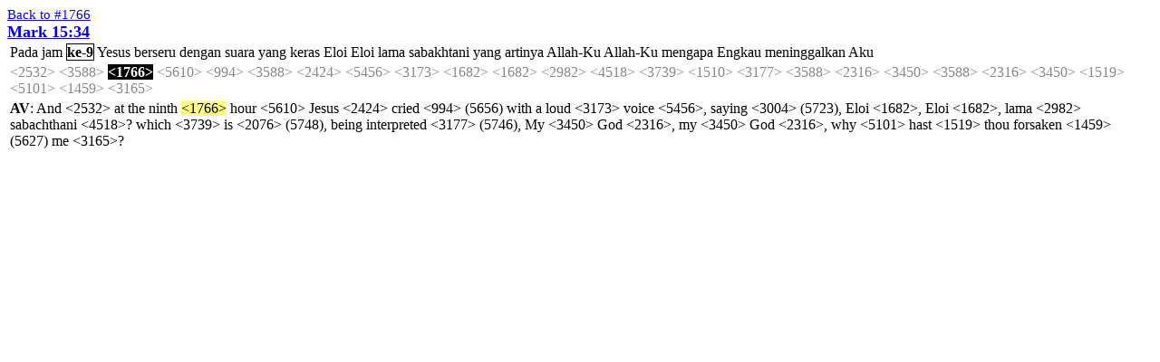

--- FILE ---
content_type: text/html; charset=UTF-8
request_url: https://ayt.co/interlinear/grk2ayt/combo.php?ids=2486103&s=1766
body_size: 16142
content:
<html>
<head>
<title>Combo Editor</title>
<link rel="stylesheet" href="styles.css" type="text/css" />
<script type="text/javascript" language="javascript" src="scripts.js"></script>
</head>
<body>
<a href="strong.php?s=1766">Back to #1766</a>
<form action="combo_proc.php" method="post">
<input type="hidden" name="ids" value="2486103">
<input type="hidden" name="strong" value="1766">
<big><b><a href="detail.php?id=24861&amp;s=1766">Mark 15:34</a></b></big>
<table><tr><td>
<input type="hidden" id="ai_1" name="c24861_3_1" value="d0">
<span class="d0" onclick="rotateType(this, ai_1);" ondblclick="changeType(this, ai_1);">Pada</span>
<input type="hidden" id="ai_2" name="c24861_3_2" value="d0">
<span class="d0" onclick="rotateType(this, ai_2);" ondblclick="changeType(this, ai_2);">jam</span>
<input type="hidden" id="ai_3" name="c24861_3_3" value="d1">
<span class="d1" onclick="rotateType(this, ai_3);" ondblclick="changeType(this, ai_3);">ke-9</span>
<input type="hidden" id="ai_4" name="c24861_3_4" value="d0">
<span class="d0" onclick="rotateType(this, ai_4);" ondblclick="changeType(this, ai_4);">Yesus</span>
<input type="hidden" id="ai_5" name="c24861_3_5" value="d0">
<span class="d0" onclick="rotateType(this, ai_5);" ondblclick="changeType(this, ai_5);">berseru</span>
<input type="hidden" id="ai_6" name="c24861_3_6" value="d0">
<span class="d0" onclick="rotateType(this, ai_6);" ondblclick="changeType(this, ai_6);">dengan</span>
<input type="hidden" id="ai_7" name="c24861_3_7" value="d0">
<span class="d0" onclick="rotateType(this, ai_7);" ondblclick="changeType(this, ai_7);">suara</span>
<input type="hidden" id="ai_8" name="c24861_3_8" value="d0">
<span class="d0" onclick="rotateType(this, ai_8);" ondblclick="changeType(this, ai_8);">yang</span>
<input type="hidden" id="ai_9" name="c24861_3_9" value="d0">
<span class="d0" onclick="rotateType(this, ai_9);" ondblclick="changeType(this, ai_9);">keras</span>
<input type="hidden" id="ai_10" name="c24861_3_10" value="d0">
<span class="d0" onclick="rotateType(this, ai_10);" ondblclick="changeType(this, ai_10);">Eloi</span>
<input type="hidden" id="ai_11" name="c24861_3_11" value="d0">
<span class="d0" onclick="rotateType(this, ai_11);" ondblclick="changeType(this, ai_11);">Eloi</span>
<input type="hidden" id="ai_12" name="c24861_3_12" value="d0">
<span class="d0" onclick="rotateType(this, ai_12);" ondblclick="changeType(this, ai_12);">lama</span>
<input type="hidden" id="ai_13" name="c24861_3_13" value="d0">
<span class="d0" onclick="rotateType(this, ai_13);" ondblclick="changeType(this, ai_13);">sabakhtani</span>
<input type="hidden" id="ai_14" name="c24861_3_14" value="d0">
<span class="d0" onclick="rotateType(this, ai_14);" ondblclick="changeType(this, ai_14);">yang</span>
<input type="hidden" id="ai_15" name="c24861_3_15" value="d0">
<span class="d0" onclick="rotateType(this, ai_15);" ondblclick="changeType(this, ai_15);">artinya</span>
<input type="hidden" id="ai_16" name="c24861_3_16" value="d0">
<span class="d0" onclick="rotateType(this, ai_16);" ondblclick="changeType(this, ai_16);">Allah-Ku</span>
<input type="hidden" id="ai_17" name="c24861_3_17" value="d0">
<span class="d0" onclick="rotateType(this, ai_17);" ondblclick="changeType(this, ai_17);">Allah-Ku</span>
<input type="hidden" id="ai_18" name="c24861_3_18" value="d0">
<span class="d0" onclick="rotateType(this, ai_18);" ondblclick="changeType(this, ai_18);">mengapa</span>
<input type="hidden" id="ai_19" name="c24861_3_19" value="d0">
<span class="d0" onclick="rotateType(this, ai_19);" ondblclick="changeType(this, ai_19);">Engkau</span>
<input type="hidden" id="ai_20" name="c24861_3_20" value="d0">
<span class="d0" onclick="rotateType(this, ai_20);" ondblclick="changeType(this, ai_20);">meninggalkan</span>
<input type="hidden" id="ai_21" name="c24861_3_21" value="d0">
<span class="d0" onclick="rotateType(this, ai_21);" ondblclick="changeType(this, ai_21);">Aku</span>
</td></tr>
<tr><td>
<script type="text/javascript">
tip_def24861_1 = '<b>NASB:</b><br />and, even, also:<br /><b>KJV:  9251</b><br /> 1) and, also, even, indeed, but<br />';</script>
<span class="off" onmouseover="return escape(tip_def24861_1)">&lt;2532&gt;</span>
<script type="text/javascript">
tip_def24861_2 = '<b>NASB:</b><br />the:<br /><b>KJV:  543</b><br /> 1) this, that, these, etc.<br /><br /> Only significant renderings other than "the" counted<br />';</script>
<span class="off" onmouseover="return escape(tip_def24861_2)">&lt;3588&gt;</span>
<script type="text/javascript">
tip_def24861_3 = '<b>NASB:</b><br />XXX<br /><b>KJV:  10</b><br /> 1) ninth<br />    1a) the ninth hour corresponds to our 3 o\'clock in the afternoon<br />        for the sixth hour of the Jews coincides with the twelfth of<br />        the day as divided by our method, and the first hour of the<br />        day is 6 A.M. to us<br />';</script>
<span class="on" onmouseover="return escape(tip_def24861_3)">&lt;1766&gt;</span>
<script type="text/javascript">
tip_def24861_4 = '<b>NASB:</b><br />a time or period, an hour:<br /><b>KJV:  108</b><br /> 1) a certain definite time or season fixed by natural law and<br />    returning with the revolving year<br />    1a) of the seasons of the year, spring, summer, autumn, winter<br /> 2) the daytime (bounded by the rising and setting of the sun), a day<br /> 3) a twelfth part of the day-time, an hour, (the twelve hours of<br />    the day are reckoned from the rising to the setting of the sun)<br /> 4) any definite time, point of time, moment<br />';</script>
<span class="off" onmouseover="return escape(tip_def24861_4)">&lt;5610&gt;</span>
<script type="text/javascript">
tip_def24861_5 = '<b>NASB:</b><br />to call out:<br /><b>KJV:  11</b><br /> 1) to raise a cry, of joy pain etc.<br /> 2) to cry, speak with a high, strong voice<br /> 3) to cry to one for help, to implore his aid<br /><br /> Sinonim   : Lihat Definisi \\5823\\<br />';</script>
<span class="off" onmouseover="return escape(tip_def24861_5)">&lt;994&gt;</span>
<script type="text/javascript">
tip_def24861_6 = '<b>NASB:</b><br />the:<br /><b>KJV:  543</b><br /> 1) this, that, these, etc.<br /><br /> Only significant renderings other than "the" counted<br />';</script>
<span class="off" onmouseover="return escape(tip_def24861_6)">&lt;3588&gt;</span>
<script type="text/javascript">
tip_def24861_7 = '<b>NASB:</b><br />Jesus or Joshua, the name of the Messiah, also three other Isr.:<br /><b>KJV:  975</b><br /> Jesus = "Jehovah is salvation"<br /><br /> 1) Jesus, the Son of God, the Saviour of mankind, God incarnate<br /> 2) Jesus Barabbas was the captive robber whom the Jews begged Pilate<br />    to release instead of Christ<br /> 3) Joshua was the famous captain of the Israelites, Moses\' successor<br />    (\\#Ac 7:45, Heb 4:8\\)<br /> 4) Jesus, son of Eliezer, one of the ancestors of Christ (\\#Lu 3:29\\)<br /> 5) Jesus, surnamed Justus, a Jewish Christian, an associate with<br />    Paul in the preaching of the gospel (\\#Col 4:11\\)<br />';</script>
<span class="off" onmouseover="return escape(tip_def24861_7)">&lt;2424&gt;</span>
<script type="text/javascript">
tip_def24861_8 = '<b>NASB:</b><br />a voice, sound:<br /><b>KJV:  141</b><br /> 1) a sound, a tone<br />    1a) of inanimate things, as musical instruments<br /> 2) a voice<br />    2a) of the sound of uttered words<br /> 3) speech<br />    3a) of a language, tongue<br />';</script>
<span class="off" onmouseover="return escape(tip_def24861_8)">&lt;5456&gt;</span>
<script type="text/javascript">
tip_def24861_9 = '<b>NASB:</b><br />great:<br /><b>KJV:  195</b><br /> 1) great<br />    1a) of the external form or sensible appearance of things (or<br />        of persons)<br />        1a1) in particular, of space and its dimensions, as respects<br />             1a1a) mass and weight: great<br />             1a1b) compass and extent: large, spacious<br />             1a1c) measure and height: long<br />             1a1d) stature and age: great, old<br />    1b) of number and quantity: numerous, large, abundant<br />    1c) of age: the elder<br />    1d) used of intensity and its degrees: with great effort, of<br />        the affections and emotions of the mind, of natural events<br />        powerfully affecting the senses: violent, mighty, strong<br /> 2) predicated of rank, as belonging to<br />    2a) persons, eminent for ability, virtue, authority, power<br />    2b) things esteemed highly for their importance: of great<br />        moment, of great weight, importance<br />    2c) a thing to be highly esteemed for its excellence: excellent<br /> 3) splendid, prepared on a grand scale, stately<br /> 4) great things<br />    4a) of God\'s preeminent blessings<br />    4b) of things which overstep the province of a created being, proud<br />        (presumptuous) things, full of arrogance, derogatory to the<br />         majesty of God<br />';</script>
<span class="off" onmouseover="return escape(tip_def24861_9)">&lt;3173&gt;</span>
<script type="text/javascript">
tip_def24861_10 = '<b>NASB:</b><br />my God:<br /><b>KJV:  2</b><br /> Eloi = "my God"<br /><br /> 1) Aramaic for the phrase "my God"<br />';</script>
<span class="off" onmouseover="return escape(tip_def24861_10)">&lt;1682&gt;</span>
<script type="text/javascript">
tip_def24861_11 = '<b>NASB:</b><br />my God:<br /><b>KJV:  2</b><br /> Eloi = "my God"<br /><br /> 1) Aramaic for the phrase "my God"<br />';</script>
<span class="off" onmouseover="return escape(tip_def24861_11)">&lt;1682&gt;</span>
<script type="text/javascript">
tip_def24861_12 = '<b>NASB:</b><br />why:<br /><b>KJV:  2</b><br /> 1) why<br />';</script>
<span class="off" onmouseover="return escape(tip_def24861_12)">&lt;2982&gt;</span>
<script type="text/javascript">
tip_def24861_13 = '<b>NASB:</b><br />you have forsaken me:<br /><b>KJV:  2</b><br /> 1) thou hast forsaken me<br />';</script>
<span class="off" onmouseover="return escape(tip_def24861_13)">&lt;4518&gt;</span>
<script type="text/javascript">
tip_def24861_14 = '<b>NASB:</b><br />usually rel. who, which, that, also demonstrative this, that:<br /><b>KJV:  1389</b><br /> 1) who, which, what, that<br />';</script>
<span class="off" onmouseover="return escape(tip_def24861_14)">&lt;3739&gt;</span>
<script type="text/javascript">
tip_def24861_15 = '<b>NASB:</b><br />I exist, I am:<br /><b>KJV:  146</b><br /> 1) to be, to exist, to happen, to be present<br />';</script>
<span class="off" onmouseover="return escape(tip_def24861_15)">&lt;1510&gt;</span>
<script type="text/javascript">
tip_def24861_16 = '<b>NASB:</b><br />to translate, to interpret:<br /><b>KJV:  7</b><br /> 1) to translate into the language of one with whom I wish to<br />    communicate, to interpret<br />';</script>
<span class="off" onmouseover="return escape(tip_def24861_16)">&lt;3177&gt;</span>
<script type="text/javascript">
tip_def24861_17 = '<b>NASB:</b><br />the:<br /><b>KJV:  543</b><br /> 1) this, that, these, etc.<br /><br /> Only significant renderings other than "the" counted<br />';</script>
<span class="off" onmouseover="return escape(tip_def24861_17)">&lt;3588&gt;</span>
<script type="text/javascript">
tip_def24861_18 = '<b>NASB:</b><br />God, a god:<br /><b>KJV:  1343</b><br /> 1) a god or goddess, a general name of deities or divinities<br /> 2) the Godhead, trinity<br />    2a) God the Father, the first person in the trinity<br />    2b) Christ, the second person of the trinity<br />    2c) Holy Spirit, the third person in the trinity<br /> 3) spoken of the only and true God<br />    3a) refers to the things of God<br />    3b) his counsels, interests, things due to him<br /> 4) whatever can in any respect be likened unto God, or resemble him in<br />    any way<br />    4a) God\'s representative or viceregent<br />        4a1) of magistrates and judges<br />';</script>
<span class="off" onmouseover="return escape(tip_def24861_18)">&lt;2316&gt;</span>
<script type="text/javascript">
tip_def24861_19 = '<b>NASB:</b><br /><br /><b>KJV:  587</b><br /> 1) I, me, my, of me<br />';</script>
<span class="off" onmouseover="return escape(tip_def24861_19)">&lt;3450&gt;</span>
<script type="text/javascript">
tip_def24861_20 = '<b>NASB:</b><br />the:<br /><b>KJV:  543</b><br /> 1) this, that, these, etc.<br /><br /> Only significant renderings other than "the" counted<br />';</script>
<span class="off" onmouseover="return escape(tip_def24861_20)">&lt;3588&gt;</span>
<script type="text/javascript">
tip_def24861_21 = '<b>NASB:</b><br />God, a god:<br /><b>KJV:  1343</b><br /> 1) a god or goddess, a general name of deities or divinities<br /> 2) the Godhead, trinity<br />    2a) God the Father, the first person in the trinity<br />    2b) Christ, the second person of the trinity<br />    2c) Holy Spirit, the third person in the trinity<br /> 3) spoken of the only and true God<br />    3a) refers to the things of God<br />    3b) his counsels, interests, things due to him<br /> 4) whatever can in any respect be likened unto God, or resemble him in<br />    any way<br />    4a) God\'s representative or viceregent<br />        4a1) of magistrates and judges<br />';</script>
<span class="off" onmouseover="return escape(tip_def24861_21)">&lt;2316&gt;</span>
<script type="text/javascript">
tip_def24861_22 = '<b>NASB:</b><br /><br /><b>KJV:  587</b><br /> 1) I, me, my, of me<br />';</script>
<span class="off" onmouseover="return escape(tip_def24861_22)">&lt;3450&gt;</span>
<script type="text/javascript">
tip_def24861_23 = '<b>NASB:</b><br />to or into (indicating the point reached or entered, of place, time, fig. purpose, result):<br /><b>KJV:  1774</b><br /> 1) into, unto, to, towards, for, among<br /> ++++<br /> "For" (as used in \\#Ac 2:38\\ "for the forgiveness...") could have two<br /> meanings. If you saw a poster saying "Jesse James wanted for<br /> robbery", "for" could mean Jesse is wanted so he can commit a<br /> robbery, or is wanted because he has committed a robbery. The later<br /> sense is the correct one. So too in this passage, the word "for"<br /> signifies an action in the past. Otherwise, it would violate the<br /> entire tenor of the NT teaching on salvation by grace and not by works.<br />';</script>
<span class="off" onmouseover="return escape(tip_def24861_23)">&lt;1519&gt;</span>
<script type="text/javascript">
tip_def24861_24 = '<b>NASB:</b><br />who? which? what?:<br /><b>KJV:  537</b><br /> 1) who, which, what<br />';</script>
<span class="off" onmouseover="return escape(tip_def24861_24)">&lt;5101&gt;</span>
<script type="text/javascript">
tip_def24861_25 = '<b>NASB:</b><br />to leave behind, i.e. (in a good sense) let remain over or (in a bad sense) desert:<br /><b>KJV:  9</b><br /> 1) abandon, desert<br />    1a) leave in straits, leave helpless<br />    1b) totally abandoned, utterly forsaken<br /> 2) to leave behind among, to leave surviving<br />';</script>
<span class="off" onmouseover="return escape(tip_def24861_25)">&lt;1459&gt;</span>
<script type="text/javascript">
tip_def24861_26 = '<b>NASB:</b><br />XXX<br /><b>KJV:  302</b><br /> 1) I, me, my, etc.<br />';</script>
<span class="off" onmouseover="return escape(tip_def24861_26)">&lt;3165&gt;</span>
</td></tr>
<tr><td><b>AV</b>: And &lt;2532&gt; at the ninth <span class="ref">&lt;1766&gt;</span> hour &lt;5610&gt; Jesus &lt;2424&gt; cried &lt;994&gt; (5656) with a loud &lt;3173&gt; voice &lt;5456&gt;, saying &lt;3004&gt; (5723), Eloi &lt;1682&gt;, Eloi &lt;1682&gt;, lama &lt;2982&gt; sabachthani &lt;4518&gt;? which &lt;3739&gt; is &lt;2076&gt; (5748), being interpreted &lt;3177&gt; (5746), My &lt;3450&gt; God &lt;2316&gt;, my &lt;3450&gt; God &lt;2316&gt;, why &lt;5101&gt; hast &lt;1519&gt; thou forsaken &lt;1459&gt; (5627) me &lt;3165&gt;?</td></tr></table>
</form>
<script type="text/javascript">
<!--
next_class = new Array();next_class['d1'] = 'd2';next_class['d2'] = 'd3';next_class['d3'] = 'd4';next_class['d4'] = 'd253';next_class['d253'] = 'd255';next_class['d255'] = 'd1';//-->
</script>
<script type="text/javascript" language="javascript" src="wz_tooltip.js"></script>
</body>
</html>


--- FILE ---
content_type: text/html; charset=UTF-8
request_url: https://ayt.co/interlinear/grk2ayt/wz_tooltip.js
body_size: 41515
content:

<!DOCTYPE html>
<html lang="en">

<head>

  <meta charset="utf-8">
  <meta name="viewport" content="width=device-width, initial-scale=1, shrink-to-fit=no">

  <title>Alkitab Yang Terbuka (AYT)</title>

  <!-- Bootstrap core CSS -->
  <link href="https://ayt.co/vendor/bootstrap/css/bootstrap.min.css" rel="stylesheet">

  <!-- Custom fonts for this template -->
  <link href="https://ayt.co/vendor/fontawesome-free/css/all.min.css" rel="stylesheet" type="text/css">
  <link href="https://fonts.googleapis.com/css?family=Montserrat:400,700" rel="stylesheet" type="text/css">
 <!--  <link href='https://fonts.googleapis.com/css?family=Kaushan+Script' rel='stylesheet' type='text/css'> -->
  <link href='https://fonts.googleapis.com/css?family=Droid+Serif:400,700,400italic,700italic' rel='stylesheet' type='text/css'>
  <link href='https://fonts.googleapis.com/css?family=Roboto+Slab:400,100,300,700' rel='stylesheet' type='text/css'>

  <!-- Custom styles for this template -->
  <link href="https://ayt.co/styles/agency.css" rel="stylesheet">

  <style type="text/css">

    .dropdown:hover > .dropdown-menu {
      display: block;
    }
    .dropdown-menu {
      padding: 0;
      margin: 0;
    }
    .dropdown > .dropdown-toggle:active {
      /*Without this, clicking will make it sticky*/
      pointer-events: none;
    }
    .back-to-top {
      cursor: pointer;
      position: fixed;
      bottom: 20px;
      right: 20px;
      display:none;
    }

  </style>


  </head>

  <body id="page-top">
    <nav class="navbar navbar-shrink navbar-expand-lg navbar-dark fixed-top" id="mainNav">
      <div class="container">
        <a class="navbar-brand js-scroll-trigger" href="https://ayt.co/home">
          <img src="https://ayt.co/files/img/icon/logo-AYT.png" width="50">
        </a>
        <button class="navbar-toggler navbar-toggler-right" type="button" data-toggle="collapse" data-target="#navbarResponsive" aria-controls="navbarResponsive" aria-expanded="false" aria-label="Toggle navigation">
          Menu
          <i class="fas fa-bars"></i>
        </button>
        <div class="navbar-collapse collapse" id="navbarResponsive">
          <ul class="navbar-nav ml-auto">
            <li class="nav-item">
              <a class="nav-link" href="https://ayt.co/home">Home</a>
            </li>
            <li class="nav-item">
              <a class="nav-link" href="https://ayt.co/baca">Baca</a>
            </li>
            <li class="nav-item">
              <a class="nav-link" href="https://ayt.co/studi">Belajar</a>
            </li>
            <li class="nav-item">
              <a class="nav-link" href="https://ayt.co/bagi">Bagi</a>
            </li>
            <li class="nav-item">
              <a class="nav-link" href="https://ayt.co/interlinear/grk2ayt/detail.php?id=23146" target="_blank">Interlinear</a>
            </li>
            <li class="nav-item">
              <div class="dropdown">
                <button class="btn dropdown-toggle nav-link" type="button" id="dropdownMenuButton" data-toggle="dropdown" aria-haspopup="true" aria-expanded="false">Pustaka Terbuka</button>
                <div class="dropdown-menu" aria-labelledby="dropdownMenuButton">
                  <a class="dropdown-item" href="https://ayt.co/video">Video</a>
                  <a class="dropdown-item" href="https://ayt.co/karaoke">Video Karaoke</a>
                </div>
              </div>
            </li>
            <li class="nav-item">
            </li>

            <li class="nav-item">
              <div class="dropdown">
                <button class="btn dropdown-toggle nav-link" type="button" id="dropdownMenuButton" data-toggle="dropdown" aria-haspopup="true" aria-expanded="false">Testimoni</button>
                <div class="dropdown-menu" aria-labelledby="dropdownMenuButton">
                  <a class="dropdown-item" href="https://ayt.co/blog">Blog</a>
                  <a class="dropdown-item" href="https://ayt.co/testimoni">Surat</a>
                </div>
              </div>
            </li>
            <li class="nav-item">
              <div class="dropdown">
                <button class="btn dropdown-toggle nav-link" type="button" id="dropdownMenuButton" data-toggle="dropdown" aria-haspopup="true" aria-expanded="false">Tentang</button>
                <div class="dropdown-menu" aria-labelledby="dropdownMenuButton">
                  <a class="dropdown-item" href="https://ayt.co/latar_belakang">Latar Belakang</a>
                  <a class="dropdown-item" href="https://ayt.co/sejarah">Sejarah</a>
                  <a class="dropdown-item" href="https://ayt.co/foto">Gallery</a>
                  <a class="dropdown-item" href="https://ayt.co/ppt">PPT</a>
                  <a class="dropdown-item" href="https://api.ayt.co" target="_blank">API AYT</a>
                  <a class="dropdown-item" href="https://github.com/sabdacode/ayt/" target="_blank">Dataset AYT</a>
                  <a class="dropdown-item" href="https://ayt.co/hakcipta">Hak Cipta</a>
                </div>
              </div>
            </li>
            <li class="nav-item bg-success rounded">
              <a class="nav-link" href="https://ayt.co/dev" title="Coba tampilan baru" target="_blank">Situs BARU</a>
            </li>
          </ul>
        </div>
      </div>
    </nav>
<!-- <script type="text/javascript">
  $(document).ready(function(){
    $('[data-toggle="tooltip"]').tooltip({
      placement : 'top'
    });
  });
</script> -->

<!-- Header -->
<header class="masthead" id="header-home" style="background-image: url('https://ayt.co/files/img/home2.jpg');box-shadow:inset 0 0 0 2000px rgba(0,0,0,0.7);">
  <div class="container" style="position:relative;z-index:1;">
    <div class="intro-text">
      <div class="intro-lead-in"><p style="font-size: 40pt;">Alkitab Yang Terbuka (AYT)</p></div>
      <p style="font-weight: bold;font-size:16pt;">Digital Word for Digital World</p>
      <div class="intro-heading">
        <p style="font-size:12pt;">
          AYT adalah keseluruhan sistem pembelajaran Alkitab (Bible Study Sistem) yang lengkap dan terintegrasi dengan Pustaka Terbuka serta Komunitas Terbuka dengan memanfaatkan perkembangan teknologi abad ke-21.
        </p>
        <a href="https://ayt.co/baca" class="btn" style="color:yellow;font-size:40px;"><i class="fab fa-readme"></i> Baca</a>
        <a href="https://ayt.co/studi" class="btn" style="color:yellow;font-size:40px;"><i class="fas fa-pen"></i> Belajar</a>
        <a href="https://ayt.co/bagi" class="btn" style="color:yellow;font-size:40px;"><i class="fas fa-share"></i> Bagi</a>
      </div>

    </div>
    <!-- <div class="row">
      <div class="col">
        <a href="https://ayt.co/baca" class="btn" style="color:yellow"><i class="fab fa-readme"></i> Baca</a>
      </div>
      <div class="col">
        <a href="https://ayt.co/studi" class="btn" style="color:yellow"><i class="fas fa-pen"></i> Belajar</a>
      </div>
      <div class="col">
        <a href="https://ayt.co/bagi" class="btn" style="color:yellow"><i class="fas fa-share"></i> Bagi</a>
      </div>
    </div> -->
  </div>
</div>
</header>

<!-- Visi dan Misi -->
<!-- <section id="pengenalan"></section> -->
<section>
  <div class="container">
    <div class="row" id="start">
      <div class="col-lg-12 text-center">
        <h2 class="section-heading text-uppercase">Apa itu AYT?</h2>
        <p class="section-subheading text-muted">Alkitab berbahasa Indonesia yang dibuat dan diterbitkan oleh Yayasan Lembaga SABDA (YLSA) dengan dukungan para mitra. AYT bukan Alkitab terjemahan baru, tetapi terjemahan ulang yang berdasar pada bahasa asli (Ibrani dan Yunani), Inggris, Indonesia, dan seluruh peralatan biblika modern serta mempersembahkan sebuah versi Alkitab bahasa Indonesia yang tepat dan bertanggung jawab.<hr></p>
      </div>
    </div>
  </div>
</section>

<section class="showcase">
  <div class="container">
    <div class="row no-gutters">
      <div class="col-lg-6 order-lg-2 text-white showcase-img" style="background-image: url('https://ayt.co/files/img/visi.jpg');"></div>
      <div class="col-lg-6 order-lg-1 my-auto showcase-text">
        <h2>VISI AYT</h2>
        <p class="lead mb-0">
          Mengadakan Alkitab yang berkualitas, modern, dan digital untuk keperluan studi, pengembangan, dan distribusi yang dapat dipakai secara bebas. Visi inilah yang melahirkan Alkitab Yang Terbuka.
        </p>
      </div>
    </div>
    <div class="row no-gutters">
      <div class="col-lg-6 text-white showcase-img" style="background-image: url('https://ayt.co/files/img/mission.jpg');"></div>
      <div class="col-lg-6 my-auto showcase-text">
        <h2>MISI AYT</h2>
        <ul class="list-inline">
          <li><p class="lead mb-0">1. Menyiapkan teks Alkitab Yang Terbuka (AYT), yang akan terus-menerus disempurnakan, dikembangkan, dan didistribusikan secara digital dan terbuka sehingga dapat diakses seluas mungkin dalam multiformat, multiplatform, dan multichannel.<p></li>
          <li><p class="lead mb-0">2. Membangun Pustaka Terbuka AYT, yaitu ekosistem AYT, dengan terus-menerus menambah, mengembangkan, dan mengintegrasikan bahan-bahan biblika kepada AYT dan turunannya (derivatives/resources).<p></li>
          <li><p class="lead mb-0">3. Membentuk Komunitas Terbuka AYT yang akan menjadi sarana bagi pengguna AYT untuk belajar, terlibat, berkontribusi, dan berbagi berkat.<p></li>
        </ul>
      </div>
    </div>
  </div>
</section>

<!-- FIlosofi -->
<section>
  <div class="container">
    <div class="row">
      <div class="col-lg-12 text-center">
        <h2 class="section-heading text-uppercase">Filosofi</h2>
        <p class="section-subheading text-muted">Dalam proyek AYT ini, kami melakukan penerjemahan ulang teks Alkitab yang setia, jelas, dan relevan</p>
        <hr style="margin-bottom: 3em;">
      </div>
    </div>
    <div class="row text-center">
      <div class="col-md-4">
        <span class="fa-stack fa-4x">
          <i class="fas fa-circle fa-stack-2x text-primary"></i>
          <i class="fas fa-heart fa-stack-1x fa-inverse"></i>
        </span>
        <h4 class="service-heading">Setia</h4>
        <ul class="list-group list-group-flush">
          <li class="list-group-item"><p class="text-muted">Setia kepada bahasa asli Alkitab (Ibrani dan Yunani).</p></li>
          <li class="list-group-item"><p class="text-muted">Setia kepada sejarah terjemahan Alkitab bahasa Indonesia (sejak 1733) dan bahasa Inggris (sejak 1611).</p></li>
          <li class="list-group-item"><p class="text-muted">Setia kepada perkembangan bahasa Indonesia modern (abad ke-21).</p></li>
        </ul>
      </div>
      <div class="col-md-4">
        <span class="fa-stack fa-4x">
          <i class="fas fa-circle fa-stack-2x text-primary"></i>
          <i class="fas fa-lightbulb fa-stack-1x fa-inverse"></i>
        </span>
        <h4 class="service-heading">Jelas</h4>
        <ul class="list-group list-group-flush">
          <li class="list-group-item"><p class="text-muted">Mudah dibaca, dimengerti, dan didengar.</p></li>
        </ul>
      </div>
      <div class="col-md-4">
        <span class="fa-stack fa-4x">
          <i class="fas fa-circle fa-stack-2x text-primary"></i>
          <i class="fas fa-globe fa-stack-1x fa-inverse"></i>
        </span>
        <h4 class="service-heading">Relevan</h4>
        <ul class="list-group list-group-flush">
          <li class="list-group-item"><p class="text-muted">Teks AYT tersedia secara digital dan disajikan dalam multiformat, multiplatform, dan multichannel.</p></li>
          <li class="list-group-item"><p class="text-muted">AYT dilengkapi dengan Pustaka Terbuka dan bahan-bahan media Alkitab.</p></li>
          <li class="list-group-item"><p class="text-muted">AYT dibangun dalam Komunitas Terbuka sebagai wadah berbagi di antara jemaat Tuhan.</p></li>
        </ul>
      </div>
    </div>
  </div>
</section>

<!-- <section class="bg-light" id="team" style="margin-top: -100px;">
  <div class="container">
    <div class="row">
      <div class="col-lg-12 text-center">
        <h2 class="section-heading text-uppercase">Komponen Penting AYT</h2>
        <h3 class="section-subheading text-muted">Lorem ipsum dolor sit amet consectetur.</h3>
      </div>
    </div>
    <div class="row">
      <div class="col-sm-4">
        <div class="team-member">
          <img class="mx-auto rounded-circle" src="https://ayt.co/files/img/team/1.jpg" alt="">
          <h4>Teks dan Derivatif</h4>
          <p class="text-muted">
            Bagian ini adalah pengembangan teks AYT dalam berbagai platform, seperti: Audio AYT, Apps AYT, AYT Berdrama, Devotional Bible, Gambar, Komik Alkitab, Video Alkitab, dsb.
          </p>
              <ul class="list-inline social-buttons">
                <li class="list-inline-item">
                  <a href="#">
                    <i class="fab fa-twitter"></i>
                  </a>
                </li>
                <li class="list-inline-item">
                  <a href="#">
                    <i class="fab fa-facebook-f"></i>
                  </a>
                </li>
                <li class="list-inline-item">
                  <a href="#">
                    <i class="fab fa-linkedin-in"></i>
                  </a>
                </li>
              </ul>
            </div>
          </div>
          <div class="col-sm-4">
            <div class="team-member">
              <img class="mx-auto rounded-circle" src="https://ayt.co/files/img/team/2.jpg" alt="">
              <h4>Ecosystem dan AYT.CO (Integrated Biblical Study System)</h4>
              <p class="text-muted">
                Bagaimana teks AYT dan bahan-bahan derivatif dipakai dalam suatu ekosistem untuk menghasilkan sistem belajar Alkitab yang terintegrasi. Ekosistem ini mencakup situs AYT.Co, media sosial (komunitas terbuka), dan jalur-jalur publikasi.
              </p>
            </div>
          </div>
          <div class="col-sm-4">
            <div class="team-member">
              <img class="mx-auto rounded-circle" src="https://ayt.co/files/img/team/3.jpg" alt="">
              <h4>External Accepts</h4>
              <p class="text-muted">
                Kemitraan, proyek-proyek terjemahan Alkitab, pengguna dan roadshow AYT.
              </p>
            </div>
          </div>
        </div>
        <div class="row">
          <div class="col-lg-8 mx-auto text-center">
            <p class="large text-muted">Lorem ipsum dolor sit amet, consectetur adipisicing elit. Aut eaque, laboriosam veritatis, quos non quis ad perspiciatis, totam corporis ea, alias ut unde.</p>
          </div>
        </div>
      </div>
    </section> -->

    <!-- Portfolio Grid -->
    <section class="bg-light" id="portfolio" style="margin-top: -10px;">
      <div class="container">
        <div class="row">
          <div class="col-lg-12 text-center">
            <h2 class="section-heading text-uppercase">Komponen Penting AYT</h2>
            <hr style="margin-bottom: 3em;">
            <!-- <h3 class="section-subheading text-muted">Lorem ipsum dolor sit amet consectetur.</h3> -->
          </div>
        </div>
        <div class="row">
          <div class="col-md-4 col-sm-6 portfolio-item">
            <img class="item_komponen img-fluid" src="https://ayt.co/files/img/text.png" alt="" title="Icons made by Freepik from www.flaticon.com is licensed by CC 3.0 BY">
            <!-- <a class="portfolio-link" data-toggle="modal" href="#portfolioModal1">
              <div class="portfolio-hover">
                <div class="portfolio-hover-content">
                  <i class="fas fa-plus fa-3x"></i>
                </div>
              </div>
              <img class="item_komponen img-fluid" src="https://ayt.co/files/img/text.png" alt="">
            </a> -->
            <div class="portfolio-caption bg-light">
              <h4>Alkitab Terbuka</h4>
            </div>
          </div>
          <div class="col-md-4 col-sm-6 portfolio-item">
            <img class="img-fluid item_komponen" src="https://ayt.co/files/img/package.png" alt="" title="Icons made by Freepik from www.flaticon.com is licensed by CC 3.0 BY">
            <!-- <a class=" portfolio-link" data-toggle="modal" href="#portfolioModal2">
              <div class="portfolio-hover">
                <div class="portfolio-hover-content">
                  <i class="fas fa-plus fa-3x"></i>
                </div>
              </div>
              <img class="img-fluid item_komponen" src="https://ayt.co/files/img/platform.png" alt="">
            </a> -->
            <div class="portfolio-caption bg-light">
              <h4>Pustaka Terbuka</h4>
            </div>
          </div>
          <div class="col-md-4 col-sm-6 portfolio-item">
            <img class="img-fluid item_komponen" src="https://ayt.co/files/img/church.png" alt="" title="Icons made by smalllikeart from www.flaticon.com is licensed by CC 3.0 BY">
            <!-- <a class=" portfolio-link" data-toggle="modal" href="#portfolioModal3">
              <div class="portfolio-hover">
                <div class="portfolio-hover-content">
                  <i class="fas fa-plus fa-3x"></i>
                </div>
              </div>
              <img class="img-fluid item_komponen" src="https://ayt.co/files/img/external.png" alt="">
            </a> -->
            <div class="portfolio-caption bg-light">
              <h4>Gereja Terbuka</h4>
              <!-- <p class="text-muted">Identity</p> -->
            </div>
          </div>
        </div>
      </div>
    </section>

    <!-- <section class="bg-light" id="portfolio" style="margin-top: -10px;">
      <div class="container">
        <div class="row">
          <div class="col-lg-12 text-center">
            <h2 class="section-heading text-uppercase">Komponen Penting AYT</h2>
            <hr style="margin-bottom: 3em;"> -->
            <!-- <h3 class="section-subheading text-muted">Lorem ipsum dolor sit amet consectetur.</h3> -->
          <!-- </div>
        </div>
        <div class="row">
          <div class="col-md-4 col-sm-6 portfolio-item">

            <a class="portfolio-link" data-toggle="modal" href="#portfolioModal1">
              <div class="portfolio-hover">
                <div class="portfolio-hover-content">
                  <i class="fas fa-plus fa-3x"></i>
                </div>
              </div>
              <img class="item_komponen img-fluid" src="https://ayt.co/files/img/text.png" alt="">
            </a>
            <div class="portfolio-caption bg-light">
              <h4>Teks dan Derivatif</h4>
            </div>
          </div>
          <div class="col-md-4 col-sm-6 portfolio-item">
            <a class=" portfolio-link" data-toggle="modal" href="#portfolioModal2">
              <div class="portfolio-hover">
                <div class="portfolio-hover-content">
                  <i class="fas fa-plus fa-3x"></i>
                </div>
              </div>
              <img class="img-fluid item_komponen" src="https://ayt.co/files/img/platform.png" alt="">
            </a>
            <div class="portfolio-caption bg-light">
              <h4>Ecosystem dan AYT.Co (Integrated Biblical Study System)</h4>
            </div>
          </div>
          <div class="col-md-4 col-sm-6 portfolio-item">
            <a class=" portfolio-link" data-toggle="modal" href="#portfolioModal3">
              <div class="portfolio-hover">
                <div class="portfolio-hover-content">
                  <i class="fas fa-plus fa-3x"></i>
                </div>
              </div>
              <img class="img-fluid item_komponen" src="https://ayt.co/files/img/external.png" alt="">
            </a>
            <div class="portfolio-caption bg-light">
              <h4>External Aspects</h4> -->
              <!-- <p class="text-muted">Identity</p> -->
            <!-- </div>
          </div>
        </div>
      </div>
    </section> -->

    <!-- About -->
  <!-- <section id="about">
    <div class="container">
      <div class="row">
        <div class="col-lg-12 text-center">
          <h2 class="section-heading text-uppercase">About</h2>
          <h3 class="section-subheading text-muted">Lorem ipsum dolor sit amet consectetur.</h3>
        </div>
      </div>
      <div class="row">
        <div class="col-lg-12">
          <ul class="timeline">
            <li>
              <div class="timeline-image">
                <img class="rounded-circle img-fluid" src="img/about/1.jpg" alt="">
              </div>
              <div class="timeline-panel">
                <div class="timeline-heading">
                  <h4>2009-2011</h4>
                  <h4 class="subheading">Our Humble Beginnings</h4>
                </div>
                <div class="timeline-body">
                  <p class="text-muted">Lorem ipsum dolor sit amet, consectetur adipisicing elit. Sunt ut voluptatum eius sapiente, totam reiciendis temporibus qui quibusdam, recusandae sit vero unde, sed, incidunt et ea quo dolore laudantium consectetur!</p>
                </div>
              </div>
            </li>
            <li class="timeline-inverted">
              <div class="timeline-image">
                <img class="rounded-circle img-fluid" src="img/about/2.jpg" alt="">
              </div>
              <div class="timeline-panel">
                <div class="timeline-heading">
                  <h4>March 2011</h4>
                  <h4 class="subheading">An Agency is Born</h4>
                </div>
                <div class="timeline-body">
                  <p class="text-muted">Lorem ipsum dolor sit amet, consectetur adipisicing elit. Sunt ut voluptatum eius sapiente, totam reiciendis temporibus qui quibusdam, recusandae sit vero unde, sed, incidunt et ea quo dolore laudantium consectetur!</p>
                </div>
              </div>
            </li>
            <li>
              <div class="timeline-image">
                <img class="rounded-circle img-fluid" src="img/about/3.jpg" alt="">
              </div>
              <div class="timeline-panel">
                <div class="timeline-heading">
                  <h4>December 2012</h4>
                  <h4 class="subheading">Transition to Full Service</h4>
                </div>
                <div class="timeline-body">
                  <p class="text-muted">Lorem ipsum dolor sit amet, consectetur adipisicing elit. Sunt ut voluptatum eius sapiente, totam reiciendis temporibus qui quibusdam, recusandae sit vero unde, sed, incidunt et ea quo dolore laudantium consectetur!</p>
                </div>
              </div>
            </li>
            <li class="timeline-inverted">
              <div class="timeline-image">
                <img class="rounded-circle img-fluid" src="img/about/4.jpg" alt="">
              </div>
              <div class="timeline-panel">
                <div class="timeline-heading">
                  <h4>July 2014</h4>
                  <h4 class="subheading">Phase Two Expansion</h4>
                </div>
                <div class="timeline-body">
                  <p class="text-muted">Lorem ipsum dolor sit amet, consectetur adipisicing elit. Sunt ut voluptatum eius sapiente, totam reiciendis temporibus qui quibusdam, recusandae sit vero unde, sed, incidunt et ea quo dolore laudantium consectetur!</p>
                </div>
              </div>
            </li>
            <li class="timeline-inverted">
              <div class="timeline-image">
                <h4>Be Part
                  <br>Of Our
                  <br>Story!</h4>
                </div>
              </li>
            </ul>
          </div>
        </div>
      </div>
    </section> -->

    <!-- Clients -->
    <section id="contact" class="py-5" style="background-image: url('https://ayt.co/files/img/map-image.png');">
      <div class="container">
        <div class="row">
          <div class="col-lg-12 text-center">
            <h2 class="section-heading text-uppercase">Kontak Kami</h2>
            <form method="post" action="mailto:ayt@sabda.org" enctype="text/plain">
              <div class="form-group">
                <textarea class="form-control" rows="5" cols="10" name="Isi Pesan" placeholder="Pesan Anda" required=""></textarea>
              </div>
              <input class="btn btn-primary btn-lg btn-block" value="Kirim Email" type="submit">
            </form>
          </div>
          <!-- <div class="col-md-3 col-sm-6">
            <a href="#">
              <img class="img-fluid d-block mx-auto" src="img/logos/creative-market.jpg" alt="">
            </a>
          </div> -->
        </div>
      </div>
    </section>

    <!-- Contact -->
    <!-- <section id="contact" style="background-image: url('https://ayt.co/files/img/map-image.png');">
      <div class="container">
        <div class="row">
          <div class="col-lg-12 text-center">
            <h2 class="section-heading text-uppercase">Kontak Kami</h2>
          </div>
        </div>
        <div class="row">
          <div class="col-lg-12">
            <form action="sendemail.php" method="post">
              <div class="row">
                <div class="col-md-12">
                  <div class="form-group">
                    <input class="form-control" name="name" type="text" placeholder="Nama Anda *" required="required" data-validation-required-message="Silahkan isi nama Anda.">
                    <p class="help-block text-danger"></p>
                  </div>
                  <div class="form-group">
                    <input class="form-control" name="emailfrom" type="email" placeholder="Alamat Email Anda *" required="required" data-validation-required-message="Silahkan isi halaman email.">
                    <p class="help-block text-danger"></p>
                  </div>
                  <div class="form-group">
                    <input class="form-control" name="subject" type="text" placeholder="Judul Email *" required="required" data-validation-required-message="Silahkan isi judul email.">
                    <p class="help-block text-danger"></p>
                  </div>
                </div>
                <div class="col-md-12">
                  <div class="form-group">
                    <textarea class="form-control" name="message" placeholder="Pesan *" required="required" data-validation-required-message="Silahkan isi pesan Anda."></textarea>
                    <p class="help-block text-danger"></p>
                  </div>
                </div>
                <div class="clearfix"></div>
                <div class="col-lg-12 text-center">
                  <button class="btn btn-primary btn-xl text-uppercase" type="submit">Kirim Email</button>
                </div>
              </div>
            </form>
          </div>
        </div>
      </div>
    </section> -->

    <!-- Komponen Penting Modals -->

    <!-- Modal 1 -->
    <div class="portfolio-modal modal fade" id="portfolioModal1" tabindex="-1" role="dialog" aria-hidden="true">
      <div class="modal-dialog">
        <div class="modal-content">
          <div class="close-modal" data-dismiss="modal">
            <div class="lr">
              <div class="rl"></div>
            </div>
          </div>
          <div class="container">
            <div class="row">
              <div class="col-lg-8 mx-auto">
                <div class="modal-body">
                  <!-- Project Details Go Here -->
                  <h2>Teks dan Derivatif</h2>
                  <!-- <p class="item-intro text-muted">Lorem ipsum dolor sit amet consectetur.</p> -->
                  <img class="img-fluid d-block mx-auto" src="img/portfolio/01-full.jpg" alt="">
                  <p>Bagian ini adalah pengembangan teks AYT dalam berbagai platform, seperti: Audio AYT, Apps AYT, AYT Berdrama, Devotional Bible, Gambar, Komik Alkitab, Video Alkitab, dsb.</p>

                  <div class="row">
                    <div class="col-md-4">
                      <p>asas</p>
                    </div>
                    <div class="col-md-4">
                      <p>asas</p>
                    </div>
                    <div class="col-md-4">
                      <p>asas</p>
                    </div>
                  </div>

                </div>
              </div>
            </div>
          </div>
        </div>
      </div>
    </div>

    <!-- Modal 2 -->
    <div class="portfolio-modal modal fade" id="portfolioModal2" tabindex="-1" role="dialog" aria-hidden="true">
      <div class="modal-dialog">
        <div class="modal-content">
          <div class="close-modal" data-dismiss="modal">
            <div class="lr">
              <div class="rl"></div>
            </div>
          </div>
          <div class="container">
            <div class="row">
              <div class="col-lg-8 mx-auto">
                <div class="modal-body">
                  <!-- Project Details Go Here -->
                  <h2>Ecosystem dan AYT.Co</h2>
                  <img class="img-fluid d-block mx-auto" src="img/portfolio/02-full.jpg" alt="">
                  <p>Bagaimana teks AYT dan bahan-bahan derivatif dipakai dalam suatu ekosistem untuk menghasilkan sistem belajar Alkitab yang terintegrasi. Ekosistem ini mencakup situs AYT.Co, media sosial (komunitas terbuka), dan jalur-jalur publikasi.</p>
                   <!--  <ul class="list-inline">
                      <li>Date: January 2017</li>
                      <li>Client: Explore</li>
                      <li>Category: Graphic Design</li>
                    </ul> -->
                    <!-- <button class="btn btn-primary" data-dismiss="modal" type="button">
                      <i class="fas fa-times"></i>
                      Close Project</button> -->
                    </div>
                  </div>
                </div>
              </div>
            </div>
          </div>
        </div>

        <!-- Modal 3 -->
        <div class="portfolio-modal modal fade" id="portfolioModal3" tabindex="-1" role="dialog" aria-hidden="true">
          <div class="modal-dialog">
            <div class="modal-content">
              <div class="close-modal" data-dismiss="modal">
                <div class="lr">
                  <div class="rl"></div>
                </div>
              </div>
              <div class="container">
                <div class="row">
                  <div class="col-lg-8 mx-auto">
                    <div class="modal-body">
                      <!-- Project Details Go Here -->
                      <h2>External Aspects</h2>
                      <!-- <p class="item-intro text-muted">Lorem ipsum dolor sit amet consectetur.</p> -->
                      <img class="img-fluid d-block mx-auto" src="img/portfolio/03-full.jpg" alt="">
                      <p>Yang termasuk dalam komponen ini adalah kemitraan, proyek-proyek terjemahan Alkitab, pengguna, dan roadshow AYT.</p>
                      <!-- <button class="btn btn-primary" data-dismiss="modal" type="button">
                        <i class="fas fa-times"></i>
                        Close Project</button> -->
                      </div>
                    </div>
                  </div>
                </div>
              </div>
            </div>
          </div>

          <!-- Modal 4 -->
          <div class="portfolio-modal modal fade" id="portfolioModal4" tabindex="-1" role="dialog" aria-hidden="true">
            <div class="modal-dialog">
              <div class="modal-content">
                <div class="close-modal" data-dismiss="modal">
                  <div class="lr">
                    <div class="rl"></div>
                  </div>
                </div>
                <div class="container">
                  <div class="row">
                    <div class="col-lg-8 mx-auto">
                      <div class="modal-body">
                        <!-- Project Details Go Here -->
                        <h2 class="text-uppercase">Project Name</h2>
                        <p class="item-intro text-muted">Lorem ipsum dolor sit amet consectetur.</p>
                        <img class="img-fluid d-block mx-auto" src="img/portfolio/04-full.jpg" alt="">
                        <p>Use this area to describe your project. Lorem ipsum dolor sit amet, consectetur adipisicing elit. Est blanditiis dolorem culpa incidunt minus dignissimos deserunt repellat aperiam quasi sunt officia expedita beatae cupiditate, maiores repudiandae, nostrum, reiciendis facere nemo!</p>
                        <ul class="list-inline">
                          <li>Date: January 2017</li>
                          <li>Client: Lines</li>
                          <li>Category: Branding</li>
                        </ul>
                        <button class="btn btn-primary" data-dismiss="modal" type="button">
                          <i class="fas fa-times"></i>
                          Close Project</button>
                        </div>
                      </div>
                    </div>
                  </div>
                </div>
              </div>
            </div>

            <!-- Modal 5 -->
            <div class="portfolio-modal modal fade" id="portfolioModal5" tabindex="-1" role="dialog" aria-hidden="true">
              <div class="modal-dialog">
                <div class="modal-content">
                  <div class="close-modal" data-dismiss="modal">
                    <div class="lr">
                      <div class="rl"></div>
                    </div>
                  </div>
                  <div class="container">
                    <div class="row">
                      <div class="col-lg-8 mx-auto">
                        <div class="modal-body">
                          <!-- Project Details Go Here -->
                          <h2 class="text-uppercase">Project Name</h2>
                          <p class="item-intro text-muted">Lorem ipsum dolor sit amet consectetur.</p>
                          <img class="img-fluid d-block mx-auto" src="img/portfolio/05-full.jpg" alt="">
                          <p>Use this area to describe your project. Lorem ipsum dolor sit amet, consectetur adipisicing elit. Est blanditiis dolorem culpa incidunt minus dignissimos deserunt repellat aperiam quasi sunt officia expedita beatae cupiditate, maiores repudiandae, nostrum, reiciendis facere nemo!</p>
                          <ul class="list-inline">
                            <li>Date: January 2017</li>
                            <li>Client: Southwest</li>
                            <li>Category: Website Design</li>
                          </ul>
                          <button class="btn btn-primary" data-dismiss="modal" type="button">
                            <i class="fas fa-times"></i>
                            Close Project</button>
                          </div>
                        </div>
                      </div>
                    </div>
                  </div>
                </div>
              </div>

              <!-- Modal 6 -->
              <div class="portfolio-modal modal fade" id="portfolioModal6" tabindex="-1" role="dialog" aria-hidden="true">
                <div class="modal-dialog">
                  <div class="modal-content">
                    <div class="close-modal" data-dismiss="modal">
                      <div class="lr">
                        <div class="rl"></div>
                      </div>
                    </div>
                    <div class="container">
                      <div class="row">
                        <div class="col-lg-8 mx-auto">
                          <div class="modal-body">
                            <!-- Project Details Go Here -->
                            <h2 class="text-uppercase">Project Name</h2>
                            <p class="item-intro text-muted">Lorem ipsum dolor sit amet consectetur.</p>
                            <img class="img-fluid d-block mx-auto" src="img/portfolio/06-full.jpg" alt="">
                            <p>Use this area to describe your project. Lorem ipsum dolor sit amet, consectetur adipisicing elit. Est blanditiis dolorem culpa incidunt minus dignissimos deserunt repellat aperiam quasi sunt officia expedita beatae cupiditate, maiores repudiandae, nostrum, reiciendis facere nemo!</p>
                            <ul class="list-inline">
                              <li>Date: January 2017</li>
                              <li>Client: Window</li>
                              <li>Category: Photography</li>
                            </ul>
                            <button class="btn btn-primary" data-dismiss="modal" type="button">
                              <i class="fas fa-times"></i>
                              Close Project</button>
                            </div>
                          </div>
                        </div>
                      </div>
                    </div>
                  </div>
                </div>

                <footer>
	<div class="container" style="margin-top: 50px;">
	  <hr/>
		<!-- <div class="row">
			<div class="col-md-5">
				<span class="copyright"><a a target="_blank" style="color:black;font-weight:bold;" href="https://copyright.sabda.org">Copyright</a> &copy; 2019 - 2026 <a target="_blank" style="color:black;font-weight:bold;" href="https://www.ylsa.org/" style="color:blue;">Yayasan Lembaga SABDA</a></span>
			</div>
			<div class="col-md-7">
				<ul class="list-inline quicklinks">
					<li class="list-inline-item">
						<span>Bank BCA Cabang Pasar Legi Solo - No. Rekening: 0790266579 - a.n. Yulia Oeniyati</span>
					</li>
				</ul>
			</div>
		</div> -->
		
		<div>
			<span><a target="_blank" style="color:black;font-weight:bold;" href="https://copyright.sabda.org">Copyright</a> &copy; 2019 - 2026 <a target="_blank" style="color:black;font-weight:bold;" href="https://www.ylsa.org/" style="color:blue;">Yayasan Lembaga SABDA</a>. All Rights Reserved.</span>
		</div>
		<div>
			<span>Bank BCA Cabang Pasar Legi Solo - No. Rekening: 0790266579 - a.n. Yulia Oeniyati</span>
		</div>
		<div>
			<span><a target="_blank" style="color:black;font-weight:bold;" href="https://kontak.sabda.org">Kontak</a> | <a target="_blank" style="color:black;font-weight:bold;" href="https://ylsa.org/partipasi">Partisipasi</a> | <a target="_blank" style="color:black;font-weight:bold;" href="https://donasi.sabda.org">Donasi</a></span>
		</div>

		<div class="row" style="margin-top: 10px;">
			<div class="col-md-12">
				<ul class="list-inline social-buttons">
					<li class="list-inline-item">
						<a target="_blank" href="https://twitter.com/sabda_ayt">
							<i class="fab fa-twitter"></i>
						</a>
					</li>
					<li class="list-inline-item">
						<a target="_blank" href="https://facebook.com/alkitab.yang.terbuka/">
							<i class="fab fa-facebook-f"></i>
						</a>
					</li>
					<li class="list-inline-item">
						<a target="_blank" href="https://www.instagram.com/alkitab_yang_terbuka/">
							<i class="fab fa-instagram"></i>
						</a>
					</li>
					<li class="list-inline-item">
						<a target="_blank" href="https://www.youtube.com/sabdaalkitab/">
							<i class="fab fa-youtube"></i>
						</a>
					</li>
				</ul>
			</div>
		</div>
		
		<!-- WhatsApp Button -->
    <a href="https://api.whatsapp.com/send?phone=628812979100&text=Halo.%20Saya%20ingin%20bertanya%20terkait%20Situs%20AYT.co." style="position:fixed; bottom:40px; left:40px;" target="_blank">
      <img src="https://static.sabda.org/all/whatsapp_normal_b.png">
    </a>

		<a id="back-to-top" href="#" class="btn btn-primary btn-lg back-to-top" role="button" title="Back to top" data-toggle="tooltip" data-placement="top"><span class="fas fa-arrow-up"></span></a>
	</div>
</footer>
<script language="JavaScript" type="text/javascript">
	var pageName = 'home_page';
</script>
<!-- Bootstrap core JavaScript -->
<script src="https://ayt.co/vendor/jquery/jquery.min.js"></script>
<script src="https://ayt.co/vendor/bootstrap/js/bootstrap.bundle.min.js"></script>

<!-- Plugin JavaScript -->
<script src="https://ayt.co/vendor/jquery-easing/jquery.easing.min.js"></script>

<!-- Contact form JavaScript -->
<script src="https://ayt.co/scripts/jqBootstrapValidation.js"></script>
<script src="https://ayt.co/scripts/contact_me.js"></script>

<!-- Custom scripts for this template -->
<script language="JavaScript" src="https://ayt.co/scripts/agency.js"></script>

<script type="text/javascript">
    //scroll to bottom
    $(document).ready(function(){
      $('#scrollto').click(function () {
        $('body,html').animate({ scrollTop: $('header').height() - 50 }, 800);
        return false;
      });
    });
  </script>

  <script type="text/javascript">
    //scroll to top
    $(document).ready(function(){
     $(window).scroll(function () {
      if ($(this).scrollTop() > 50) {
        $('#back-to-top').fadeIn();
      } else {
        $('#back-to-top').fadeOut();
      }
    });
    // scroll body to 0px on click
    $('#back-to-top').click(function () {
      $('#back-to-top').tooltip('hide');
      $('body,html').animate({
        scrollTop: 0
      }, 800);
      return false;
    });

    $('#back-to-top').tooltip('show');

    });

  </script>

</body>

</html>
